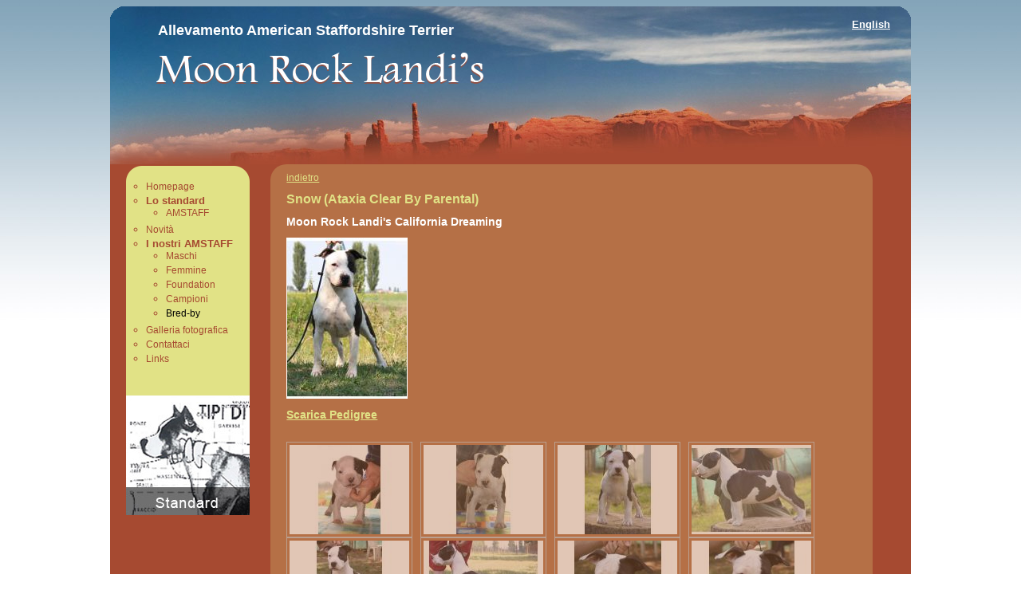

--- FILE ---
content_type: text/html; charset=utf-8
request_url: http://www.moonrockkennel.it/it/amstaff/bred-by/snow-ataxia-clear-by-parental.html
body_size: 9462
content:
<!DOCTYPE html PUBLIC "-//W3C//DTD XHTML 1.0 Transitional//EN" "http://www.w3.org/TR/xhtml1/DTD/xhtml1-transitional.dtd">
<html xmlns="http://www.w3.org/1999/xhtml" xml:lang="it" lang="it">
  <head>
    <!-- rk9.kikwik.it -->
    <meta http-equiv="Content-Type" content="text/html; charset=utf-8" />
    <meta name="title" content="American Staffordshire Terrier - Snow (Ataxia Clear By Parental)" />
<meta name="description" content="Allevamento e vendita cani di razza American Staffordshire Terrier a Bologna" />
<meta name="language" content="it" />
<meta name="robots" content="index, follow" />
    <title>American Staffordshire Terrier - Snow (Ataxia Clear By Parental)</title>
    <link rel="shortcut icon" href="/favicon.ico" />
    <link rel="stylesheet" type="text/css" media="screen" href="/css/main.css?v=5" />
        
    <script type="text/JavaScript" src="/js/curvycorners.src.js"></script>
	<script type="text/JavaScript">
	
	  addEvent(window, 'load', initCorners);
	
	  function initCorners() {
	    var settings = {
	      tl: { radius: 20 },
	      tr: { radius: 20 },
	      bl: { radius: 0 },
	      br: { radius: 0 },
	      antiAlias: true
	    }
	
	    /*
	    Usage:
	
	    curvyCorners(settingsObj, selectorStr);
	    curvyCorners(settingsObj, Obj1[, Obj2[, Obj3[, . . . [, ObjN]]]]);
	
	    selectorStr ::= complexSelector [, complexSelector]...
	    complexSelector ::= singleSelector[ singleSelector]
	    singleSelector ::= idType | classType
	    idType ::= #id
	    classType ::= [tagName].className
	    tagName ::= div|p|form|blockquote|frameset // others may work
	    className : .name
	    selector examples:
	      #mydiv p.rounded
	      #mypara
	      .rounded
	    */
	    curvyCorners(settings, ".myBox");
	  }
	
	</script>  
  
  
<script type="text/javascript" src="/js/highslide/highslide-with-gallery.js"></script>
<link rel="stylesheet" type="text/css" href="/js/highslide/highslide.css" />

<script type="text/javascript">
	hs.graphicsDir = '/js/highslide/graphics/';
	hs.align = 'center';
	hs.transitions = ['expand', 'crossfade'];
	hs.outlineType = 'rounded-white';
	hs.wrapperClassName = 'controls-in-heading';
	hs.fadeInOut = true;
	//hs.dimmingOpacity = 0.75;

	// Add the controlbar
	if (hs.addSlideshow) hs.addSlideshow({
		//slideshowGroup: 'group1',
		interval: 5000,
		repeat: false,
		useControls: true,
		fixedControls: false,
		overlayOptions: {
			opacity: 1,
			position: 'top right',
			hideOnMouseOut: false
		}
	});
</script>  
  
	<!--[if lt IE 7]>
        		<script type="text/javascript" src="/js/unitpngfix.js"></script>
	<![endif]-->   
  
  </head>
  <body>
  
	<div id="main">  
		<div id="header" class="myBox">
		  			  	<img class="logo" alt="Moon Rock Kennel" src="/images/logo2.png" />			<h1>
				Allevamento American Staffordshire Terrier
			</h1>
			  	

		</div>
	  	<div id="menu" class="myBox">
<br />
			<ul class="main_menu">
		<li>
			<a title="Allevamento cani American Staffordshire Terrier - Moon Rock Kennel" href="/">Homepage</a>		</li>
		<li>
          Lo standard          <ul>
            <li>
              <a title="Caratteristiche dell'American Staffordshire Terrier" href="/it/american-staffordshire-terrier.html">AMSTAFF</a>            </li>
                      </ul>			
		</li>
		<li>
			<a title="Moon Rock Kennel - Ultime novità e aggiornamenti" href="/it/news">Novit&agrave;</a>		</li>

	    
  <li>
    I nostri AMSTAFF	<ul>
					<li>
				<a title="I nostri %%race%%: Maschi" href="/it/amstaff/maschi">Maschi</a>			</li>
					<li>
				<a title="I nostri %%race%%: Femmine" href="/it/amstaff/femmine">Femmine</a>			</li>
					<li>
				<a title="I nostri %%race%%: Foundation" href="/it/amstaff/foundation">Foundation</a>			</li>
					<li>
				<a title="I nostri %%race%%: Campioni" href="/it/amstaff/campioni">Campioni</a>			</li>
					<li class="selected">
				<a title="I nostri %%race%%: Bred-by" href="/it/amstaff/bred-by">Bred-by</a>			</li>
			</ul>
  </li>

        

        				<li>
			<a title="Le foto dei nostri cani" href="/it/gallery">Galleria fotografica</a>		</li>
		<li>
			<a title="Scrivici!" href="/it/contatti.html">Contattaci</a>		</li>
		<li>
			<a title="Altri siti sugli AMSTAFF" href="/it/links.html">Links</a>		</li>
	</ul>

	<br /><br />
	<a title="Caratteristiche dell'American Staffordshire Terrier" href="/it/american-staffordshire-terrier.html"><img src="/images/standard.jpg" /></a>

</div>	  	
	  
	  	<div class="content" id="amstaff_showDog">

		  	<a class="cambia_lingua" title="Read this in English" href="/en/amstaff/bred-by/snow-ataxia-clear-by-parental.html">English</a>		  	

		    <div class="myBoxContent">
		    
	    	    	
<a href="#" onCLick="javascript:history.back(); return false;" class="back">indietro</a>

<h1>Snow (Ataxia Clear By Parental)</h1>

<h2>Moon Rock Landi&#039;s California Dreaming</h2>

<div class="dog_page_img">
	<img alt="American Staffordshire Terrier Snow (Ataxia Clear By Parental)" src="/uploads/dogs/45728ce30e2eff5d26a096ce3604a13721e7e188.jpg" /></div>

<div class="dog_page_content">
	</div>

<div class="clear"></div>

	<p>
		<h2><a href="/it/amstaff/amstaff+-+Bred-by/Snow+%28Ataxia+Clear+By+Parental%29/downloadPedigree">Scarica Pedigree</a></h2>
	</p>

<br/>

<div class="dog_page_photogallery">
	

	<div class="photo_box">
		
					<a class="highslide" onClick="return hs.expand(this)" href="/uploads/gallery/963ea20fe7d529377dcf688db117103d802fa58e.jpg"><img class="photo_box_image" alt="AMSTAFF Snow (Ataxia Clear By Parental)" src="/uploads/gallery/thumb/963ea20fe7d529377dcf688db117103d802fa58e.jpg" /></a>			</div>

	

	<div class="photo_box">
		
					<a class="highslide" onClick="return hs.expand(this)" href="/uploads/gallery/8b957c19dfd65ef782c4784fac05a2360ffb9fca.jpg"><img class="photo_box_image" alt="AMSTAFF Snow (Ataxia Clear By Parental)" src="/uploads/gallery/thumb/8b957c19dfd65ef782c4784fac05a2360ffb9fca.jpg" /></a>			</div>

	

	<div class="photo_box">
		
					<a class="highslide" onClick="return hs.expand(this)" href="/uploads/gallery/cfc2be676569865299477ab9ec4700a50a6866c8.jpg"><img class="photo_box_image" alt="AMSTAFF Snow (Ataxia Clear By Parental)" src="/uploads/gallery/thumb/cfc2be676569865299477ab9ec4700a50a6866c8.jpg" /></a>			</div>

	

	<div class="photo_box">
		
					<a class="highslide" onClick="return hs.expand(this)" href="/uploads/gallery/50b0f35b72a3e4f1c2f7aca6e38b5fd5d01942f7.jpg"><img class="photo_box_image" alt="AMSTAFF Snow (Ataxia Clear By Parental)" src="/uploads/gallery/thumb/50b0f35b72a3e4f1c2f7aca6e38b5fd5d01942f7.jpg" /></a>			</div>

	

	<div class="photo_box">
		
					<a class="highslide" onClick="return hs.expand(this)" href="/uploads/gallery/1c7ee11b28a0fde21e81a2ac7980eb29cd32f242.jpg"><img class="photo_box_image" alt="AMSTAFF Snow (Ataxia Clear By Parental)" src="/uploads/gallery/thumb/1c7ee11b28a0fde21e81a2ac7980eb29cd32f242.jpg" /></a>			</div>

	

	<div class="photo_box">
		
					<a class="highslide" onClick="return hs.expand(this)" href="/uploads/gallery/d6162eddf7db2be696ba19e760f289da8bc413f5.jpg"><img class="photo_box_image" alt="AMSTAFF Snow (Ataxia Clear By Parental)" src="/uploads/gallery/thumb/d6162eddf7db2be696ba19e760f289da8bc413f5.jpg" /></a>			</div>

	

	<div class="photo_box">
		
					<a class="highslide" onClick="return hs.expand(this)" href="/uploads/gallery/37211dcfc4ace2bf04891d2c4ed259c52dbc75da.jpg"><img class="photo_box_image" alt="AMSTAFF Snow (Ataxia Clear By Parental)" src="/uploads/gallery/thumb/37211dcfc4ace2bf04891d2c4ed259c52dbc75da.jpg" /></a>			</div>

	

	<div class="photo_box">
		
					<a class="highslide" onClick="return hs.expand(this)" href="/uploads/gallery/efc5647df44b805a4ca51f7a4cbbdf84ed6e489d.jpg"><img class="photo_box_image" alt="AMSTAFF Snow (Ataxia Clear By Parental)" src="/uploads/gallery/thumb/efc5647df44b805a4ca51f7a4cbbdf84ed6e489d.jpg" /></a>			</div>

	

	<div class="photo_box">
		
					<a class="highslide" onClick="return hs.expand(this)" href="/uploads/gallery/3e451ca0b5d72c0b8720bbeacba85a7126eba8a3.jpg"><img class="photo_box_image" alt="AMSTAFF Snow (Ataxia Clear By Parental)" src="/uploads/gallery/thumb/3e451ca0b5d72c0b8720bbeacba85a7126eba8a3.jpg" /></a>			</div>

	

	<div class="photo_box">
		
					<a class="highslide" onClick="return hs.expand(this)" href="/uploads/gallery/78e51b777dde7060fc356f0a0b2219cf7adba94b.jpg"><img class="photo_box_image" alt="AMSTAFF Snow (Ataxia Clear By Parental)" src="/uploads/gallery/thumb/78e51b777dde7060fc356f0a0b2219cf7adba94b.jpg" /></a>			</div>

	

	<div class="photo_box">
		
					<a class="highslide" onClick="return hs.expand(this)" href="/uploads/gallery/a494974873ab2e106cca6baf71ce53cb8401fae8.jpg"><img class="photo_box_image" alt="AMSTAFF Snow (Ataxia Clear By Parental)" src="/uploads/gallery/thumb/a494974873ab2e106cca6baf71ce53cb8401fae8.jpg" /></a>			</div>

	

	<div class="photo_box">
		
					<a class="highslide" onClick="return hs.expand(this)" href="/uploads/gallery/de3487d5179cccf04429fc1e4c3c10d72ad84037.jpg"><img class="photo_box_image" alt="AMSTAFF Snow (Ataxia Clear By Parental)" src="/uploads/gallery/thumb/de3487d5179cccf04429fc1e4c3c10d72ad84037.jpg" /></a>			</div>

		
	<br />
	<div class="clear"></div>
	<br />
</div>
		
		
		    </div>
		    <div class="clear"></div>
	    </div>
		<div id="footer">
			Copyright &reg; 2009 Moonrock Landi' S. Tutti i diritti riservati.
		</div>	    
  	</div>
    
  </body>
</html>
